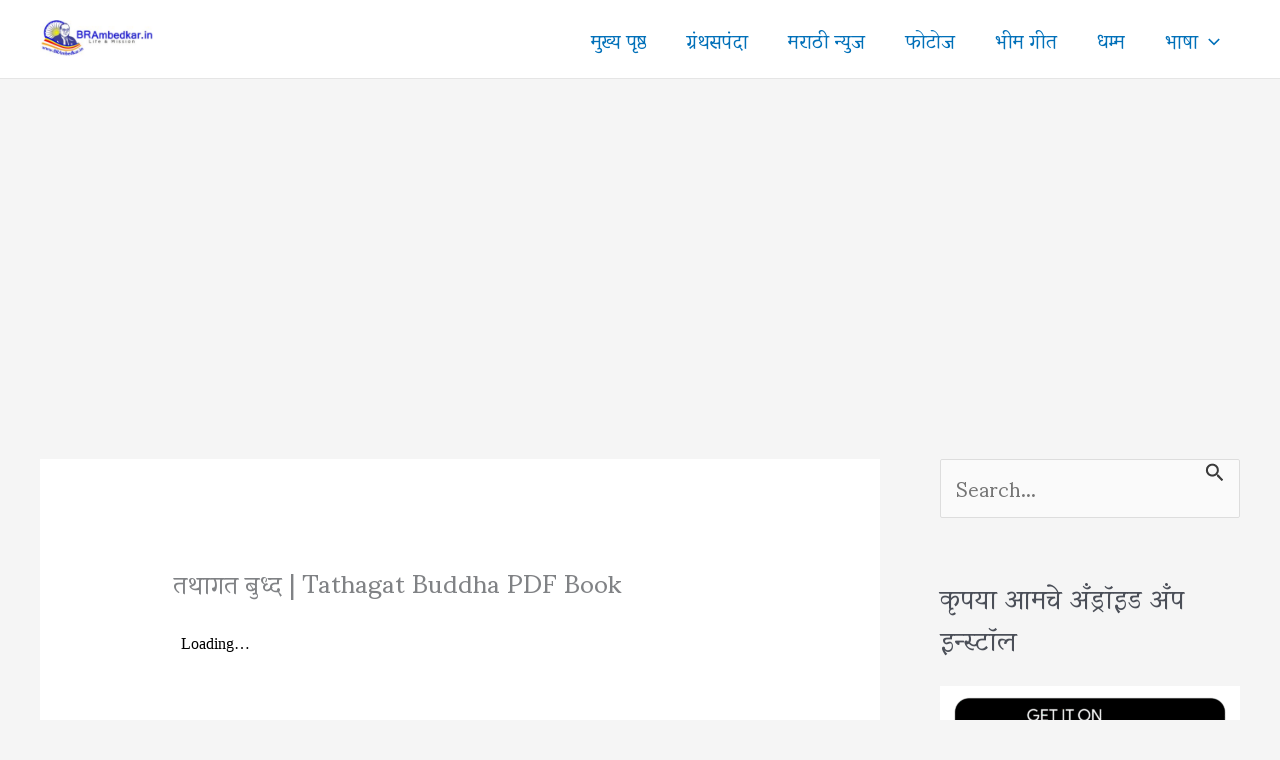

--- FILE ---
content_type: text/html; charset=utf-8
request_url: https://www.google.com/recaptcha/api2/aframe
body_size: 267
content:
<!DOCTYPE HTML><html><head><meta http-equiv="content-type" content="text/html; charset=UTF-8"></head><body><script nonce="xUUq89katoT4pqRvyim8bQ">/** Anti-fraud and anti-abuse applications only. See google.com/recaptcha */ try{var clients={'sodar':'https://pagead2.googlesyndication.com/pagead/sodar?'};window.addEventListener("message",function(a){try{if(a.source===window.parent){var b=JSON.parse(a.data);var c=clients[b['id']];if(c){var d=document.createElement('img');d.src=c+b['params']+'&rc='+(localStorage.getItem("rc::a")?sessionStorage.getItem("rc::b"):"");window.document.body.appendChild(d);sessionStorage.setItem("rc::e",parseInt(sessionStorage.getItem("rc::e")||0)+1);localStorage.setItem("rc::h",'1769462660333');}}}catch(b){}});window.parent.postMessage("_grecaptcha_ready", "*");}catch(b){}</script></body></html>